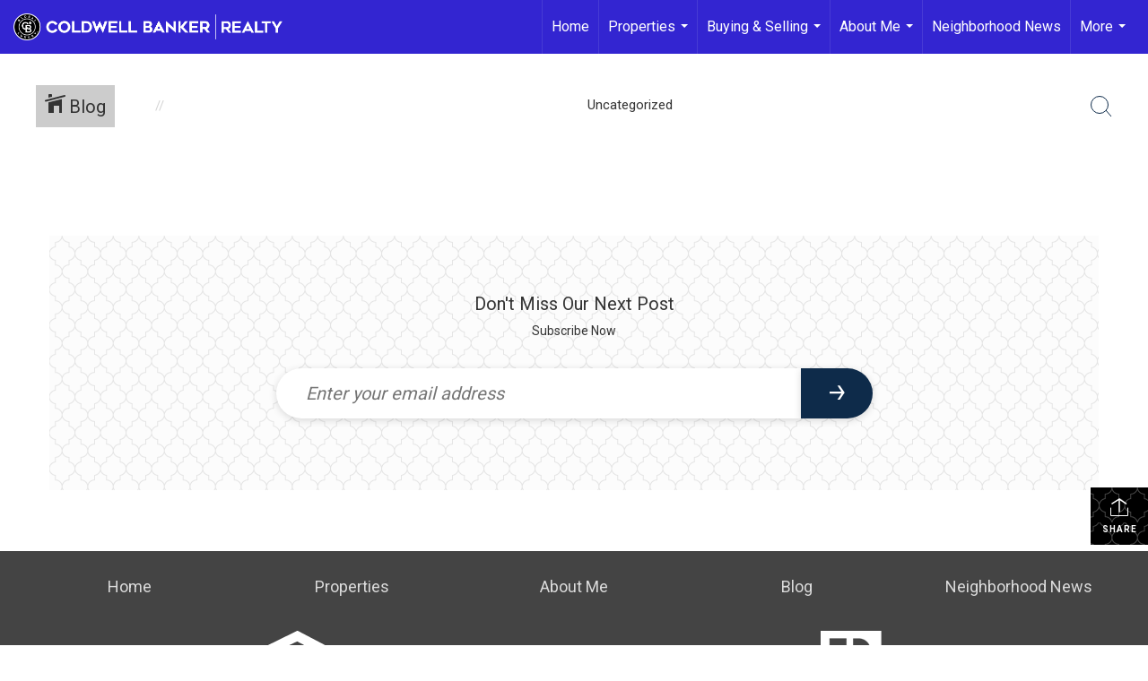

--- FILE ---
content_type: text/html; charset=utf-8
request_url: https://www.google.com/recaptcha/api2/anchor?ar=1&k=6LdmtrYUAAAAAAHk0DIYZUZov8ZzYGbtAIozmHtV&co=aHR0cHM6Ly9wZWdneWNvYnJpbi5jb206NDQz&hl=en&v=PoyoqOPhxBO7pBk68S4YbpHZ&size=invisible&anchor-ms=20000&execute-ms=30000&cb=3punsrf1mgul
body_size: 48538
content:
<!DOCTYPE HTML><html dir="ltr" lang="en"><head><meta http-equiv="Content-Type" content="text/html; charset=UTF-8">
<meta http-equiv="X-UA-Compatible" content="IE=edge">
<title>reCAPTCHA</title>
<style type="text/css">
/* cyrillic-ext */
@font-face {
  font-family: 'Roboto';
  font-style: normal;
  font-weight: 400;
  font-stretch: 100%;
  src: url(//fonts.gstatic.com/s/roboto/v48/KFO7CnqEu92Fr1ME7kSn66aGLdTylUAMa3GUBHMdazTgWw.woff2) format('woff2');
  unicode-range: U+0460-052F, U+1C80-1C8A, U+20B4, U+2DE0-2DFF, U+A640-A69F, U+FE2E-FE2F;
}
/* cyrillic */
@font-face {
  font-family: 'Roboto';
  font-style: normal;
  font-weight: 400;
  font-stretch: 100%;
  src: url(//fonts.gstatic.com/s/roboto/v48/KFO7CnqEu92Fr1ME7kSn66aGLdTylUAMa3iUBHMdazTgWw.woff2) format('woff2');
  unicode-range: U+0301, U+0400-045F, U+0490-0491, U+04B0-04B1, U+2116;
}
/* greek-ext */
@font-face {
  font-family: 'Roboto';
  font-style: normal;
  font-weight: 400;
  font-stretch: 100%;
  src: url(//fonts.gstatic.com/s/roboto/v48/KFO7CnqEu92Fr1ME7kSn66aGLdTylUAMa3CUBHMdazTgWw.woff2) format('woff2');
  unicode-range: U+1F00-1FFF;
}
/* greek */
@font-face {
  font-family: 'Roboto';
  font-style: normal;
  font-weight: 400;
  font-stretch: 100%;
  src: url(//fonts.gstatic.com/s/roboto/v48/KFO7CnqEu92Fr1ME7kSn66aGLdTylUAMa3-UBHMdazTgWw.woff2) format('woff2');
  unicode-range: U+0370-0377, U+037A-037F, U+0384-038A, U+038C, U+038E-03A1, U+03A3-03FF;
}
/* math */
@font-face {
  font-family: 'Roboto';
  font-style: normal;
  font-weight: 400;
  font-stretch: 100%;
  src: url(//fonts.gstatic.com/s/roboto/v48/KFO7CnqEu92Fr1ME7kSn66aGLdTylUAMawCUBHMdazTgWw.woff2) format('woff2');
  unicode-range: U+0302-0303, U+0305, U+0307-0308, U+0310, U+0312, U+0315, U+031A, U+0326-0327, U+032C, U+032F-0330, U+0332-0333, U+0338, U+033A, U+0346, U+034D, U+0391-03A1, U+03A3-03A9, U+03B1-03C9, U+03D1, U+03D5-03D6, U+03F0-03F1, U+03F4-03F5, U+2016-2017, U+2034-2038, U+203C, U+2040, U+2043, U+2047, U+2050, U+2057, U+205F, U+2070-2071, U+2074-208E, U+2090-209C, U+20D0-20DC, U+20E1, U+20E5-20EF, U+2100-2112, U+2114-2115, U+2117-2121, U+2123-214F, U+2190, U+2192, U+2194-21AE, U+21B0-21E5, U+21F1-21F2, U+21F4-2211, U+2213-2214, U+2216-22FF, U+2308-230B, U+2310, U+2319, U+231C-2321, U+2336-237A, U+237C, U+2395, U+239B-23B7, U+23D0, U+23DC-23E1, U+2474-2475, U+25AF, U+25B3, U+25B7, U+25BD, U+25C1, U+25CA, U+25CC, U+25FB, U+266D-266F, U+27C0-27FF, U+2900-2AFF, U+2B0E-2B11, U+2B30-2B4C, U+2BFE, U+3030, U+FF5B, U+FF5D, U+1D400-1D7FF, U+1EE00-1EEFF;
}
/* symbols */
@font-face {
  font-family: 'Roboto';
  font-style: normal;
  font-weight: 400;
  font-stretch: 100%;
  src: url(//fonts.gstatic.com/s/roboto/v48/KFO7CnqEu92Fr1ME7kSn66aGLdTylUAMaxKUBHMdazTgWw.woff2) format('woff2');
  unicode-range: U+0001-000C, U+000E-001F, U+007F-009F, U+20DD-20E0, U+20E2-20E4, U+2150-218F, U+2190, U+2192, U+2194-2199, U+21AF, U+21E6-21F0, U+21F3, U+2218-2219, U+2299, U+22C4-22C6, U+2300-243F, U+2440-244A, U+2460-24FF, U+25A0-27BF, U+2800-28FF, U+2921-2922, U+2981, U+29BF, U+29EB, U+2B00-2BFF, U+4DC0-4DFF, U+FFF9-FFFB, U+10140-1018E, U+10190-1019C, U+101A0, U+101D0-101FD, U+102E0-102FB, U+10E60-10E7E, U+1D2C0-1D2D3, U+1D2E0-1D37F, U+1F000-1F0FF, U+1F100-1F1AD, U+1F1E6-1F1FF, U+1F30D-1F30F, U+1F315, U+1F31C, U+1F31E, U+1F320-1F32C, U+1F336, U+1F378, U+1F37D, U+1F382, U+1F393-1F39F, U+1F3A7-1F3A8, U+1F3AC-1F3AF, U+1F3C2, U+1F3C4-1F3C6, U+1F3CA-1F3CE, U+1F3D4-1F3E0, U+1F3ED, U+1F3F1-1F3F3, U+1F3F5-1F3F7, U+1F408, U+1F415, U+1F41F, U+1F426, U+1F43F, U+1F441-1F442, U+1F444, U+1F446-1F449, U+1F44C-1F44E, U+1F453, U+1F46A, U+1F47D, U+1F4A3, U+1F4B0, U+1F4B3, U+1F4B9, U+1F4BB, U+1F4BF, U+1F4C8-1F4CB, U+1F4D6, U+1F4DA, U+1F4DF, U+1F4E3-1F4E6, U+1F4EA-1F4ED, U+1F4F7, U+1F4F9-1F4FB, U+1F4FD-1F4FE, U+1F503, U+1F507-1F50B, U+1F50D, U+1F512-1F513, U+1F53E-1F54A, U+1F54F-1F5FA, U+1F610, U+1F650-1F67F, U+1F687, U+1F68D, U+1F691, U+1F694, U+1F698, U+1F6AD, U+1F6B2, U+1F6B9-1F6BA, U+1F6BC, U+1F6C6-1F6CF, U+1F6D3-1F6D7, U+1F6E0-1F6EA, U+1F6F0-1F6F3, U+1F6F7-1F6FC, U+1F700-1F7FF, U+1F800-1F80B, U+1F810-1F847, U+1F850-1F859, U+1F860-1F887, U+1F890-1F8AD, U+1F8B0-1F8BB, U+1F8C0-1F8C1, U+1F900-1F90B, U+1F93B, U+1F946, U+1F984, U+1F996, U+1F9E9, U+1FA00-1FA6F, U+1FA70-1FA7C, U+1FA80-1FA89, U+1FA8F-1FAC6, U+1FACE-1FADC, U+1FADF-1FAE9, U+1FAF0-1FAF8, U+1FB00-1FBFF;
}
/* vietnamese */
@font-face {
  font-family: 'Roboto';
  font-style: normal;
  font-weight: 400;
  font-stretch: 100%;
  src: url(//fonts.gstatic.com/s/roboto/v48/KFO7CnqEu92Fr1ME7kSn66aGLdTylUAMa3OUBHMdazTgWw.woff2) format('woff2');
  unicode-range: U+0102-0103, U+0110-0111, U+0128-0129, U+0168-0169, U+01A0-01A1, U+01AF-01B0, U+0300-0301, U+0303-0304, U+0308-0309, U+0323, U+0329, U+1EA0-1EF9, U+20AB;
}
/* latin-ext */
@font-face {
  font-family: 'Roboto';
  font-style: normal;
  font-weight: 400;
  font-stretch: 100%;
  src: url(//fonts.gstatic.com/s/roboto/v48/KFO7CnqEu92Fr1ME7kSn66aGLdTylUAMa3KUBHMdazTgWw.woff2) format('woff2');
  unicode-range: U+0100-02BA, U+02BD-02C5, U+02C7-02CC, U+02CE-02D7, U+02DD-02FF, U+0304, U+0308, U+0329, U+1D00-1DBF, U+1E00-1E9F, U+1EF2-1EFF, U+2020, U+20A0-20AB, U+20AD-20C0, U+2113, U+2C60-2C7F, U+A720-A7FF;
}
/* latin */
@font-face {
  font-family: 'Roboto';
  font-style: normal;
  font-weight: 400;
  font-stretch: 100%;
  src: url(//fonts.gstatic.com/s/roboto/v48/KFO7CnqEu92Fr1ME7kSn66aGLdTylUAMa3yUBHMdazQ.woff2) format('woff2');
  unicode-range: U+0000-00FF, U+0131, U+0152-0153, U+02BB-02BC, U+02C6, U+02DA, U+02DC, U+0304, U+0308, U+0329, U+2000-206F, U+20AC, U+2122, U+2191, U+2193, U+2212, U+2215, U+FEFF, U+FFFD;
}
/* cyrillic-ext */
@font-face {
  font-family: 'Roboto';
  font-style: normal;
  font-weight: 500;
  font-stretch: 100%;
  src: url(//fonts.gstatic.com/s/roboto/v48/KFO7CnqEu92Fr1ME7kSn66aGLdTylUAMa3GUBHMdazTgWw.woff2) format('woff2');
  unicode-range: U+0460-052F, U+1C80-1C8A, U+20B4, U+2DE0-2DFF, U+A640-A69F, U+FE2E-FE2F;
}
/* cyrillic */
@font-face {
  font-family: 'Roboto';
  font-style: normal;
  font-weight: 500;
  font-stretch: 100%;
  src: url(//fonts.gstatic.com/s/roboto/v48/KFO7CnqEu92Fr1ME7kSn66aGLdTylUAMa3iUBHMdazTgWw.woff2) format('woff2');
  unicode-range: U+0301, U+0400-045F, U+0490-0491, U+04B0-04B1, U+2116;
}
/* greek-ext */
@font-face {
  font-family: 'Roboto';
  font-style: normal;
  font-weight: 500;
  font-stretch: 100%;
  src: url(//fonts.gstatic.com/s/roboto/v48/KFO7CnqEu92Fr1ME7kSn66aGLdTylUAMa3CUBHMdazTgWw.woff2) format('woff2');
  unicode-range: U+1F00-1FFF;
}
/* greek */
@font-face {
  font-family: 'Roboto';
  font-style: normal;
  font-weight: 500;
  font-stretch: 100%;
  src: url(//fonts.gstatic.com/s/roboto/v48/KFO7CnqEu92Fr1ME7kSn66aGLdTylUAMa3-UBHMdazTgWw.woff2) format('woff2');
  unicode-range: U+0370-0377, U+037A-037F, U+0384-038A, U+038C, U+038E-03A1, U+03A3-03FF;
}
/* math */
@font-face {
  font-family: 'Roboto';
  font-style: normal;
  font-weight: 500;
  font-stretch: 100%;
  src: url(//fonts.gstatic.com/s/roboto/v48/KFO7CnqEu92Fr1ME7kSn66aGLdTylUAMawCUBHMdazTgWw.woff2) format('woff2');
  unicode-range: U+0302-0303, U+0305, U+0307-0308, U+0310, U+0312, U+0315, U+031A, U+0326-0327, U+032C, U+032F-0330, U+0332-0333, U+0338, U+033A, U+0346, U+034D, U+0391-03A1, U+03A3-03A9, U+03B1-03C9, U+03D1, U+03D5-03D6, U+03F0-03F1, U+03F4-03F5, U+2016-2017, U+2034-2038, U+203C, U+2040, U+2043, U+2047, U+2050, U+2057, U+205F, U+2070-2071, U+2074-208E, U+2090-209C, U+20D0-20DC, U+20E1, U+20E5-20EF, U+2100-2112, U+2114-2115, U+2117-2121, U+2123-214F, U+2190, U+2192, U+2194-21AE, U+21B0-21E5, U+21F1-21F2, U+21F4-2211, U+2213-2214, U+2216-22FF, U+2308-230B, U+2310, U+2319, U+231C-2321, U+2336-237A, U+237C, U+2395, U+239B-23B7, U+23D0, U+23DC-23E1, U+2474-2475, U+25AF, U+25B3, U+25B7, U+25BD, U+25C1, U+25CA, U+25CC, U+25FB, U+266D-266F, U+27C0-27FF, U+2900-2AFF, U+2B0E-2B11, U+2B30-2B4C, U+2BFE, U+3030, U+FF5B, U+FF5D, U+1D400-1D7FF, U+1EE00-1EEFF;
}
/* symbols */
@font-face {
  font-family: 'Roboto';
  font-style: normal;
  font-weight: 500;
  font-stretch: 100%;
  src: url(//fonts.gstatic.com/s/roboto/v48/KFO7CnqEu92Fr1ME7kSn66aGLdTylUAMaxKUBHMdazTgWw.woff2) format('woff2');
  unicode-range: U+0001-000C, U+000E-001F, U+007F-009F, U+20DD-20E0, U+20E2-20E4, U+2150-218F, U+2190, U+2192, U+2194-2199, U+21AF, U+21E6-21F0, U+21F3, U+2218-2219, U+2299, U+22C4-22C6, U+2300-243F, U+2440-244A, U+2460-24FF, U+25A0-27BF, U+2800-28FF, U+2921-2922, U+2981, U+29BF, U+29EB, U+2B00-2BFF, U+4DC0-4DFF, U+FFF9-FFFB, U+10140-1018E, U+10190-1019C, U+101A0, U+101D0-101FD, U+102E0-102FB, U+10E60-10E7E, U+1D2C0-1D2D3, U+1D2E0-1D37F, U+1F000-1F0FF, U+1F100-1F1AD, U+1F1E6-1F1FF, U+1F30D-1F30F, U+1F315, U+1F31C, U+1F31E, U+1F320-1F32C, U+1F336, U+1F378, U+1F37D, U+1F382, U+1F393-1F39F, U+1F3A7-1F3A8, U+1F3AC-1F3AF, U+1F3C2, U+1F3C4-1F3C6, U+1F3CA-1F3CE, U+1F3D4-1F3E0, U+1F3ED, U+1F3F1-1F3F3, U+1F3F5-1F3F7, U+1F408, U+1F415, U+1F41F, U+1F426, U+1F43F, U+1F441-1F442, U+1F444, U+1F446-1F449, U+1F44C-1F44E, U+1F453, U+1F46A, U+1F47D, U+1F4A3, U+1F4B0, U+1F4B3, U+1F4B9, U+1F4BB, U+1F4BF, U+1F4C8-1F4CB, U+1F4D6, U+1F4DA, U+1F4DF, U+1F4E3-1F4E6, U+1F4EA-1F4ED, U+1F4F7, U+1F4F9-1F4FB, U+1F4FD-1F4FE, U+1F503, U+1F507-1F50B, U+1F50D, U+1F512-1F513, U+1F53E-1F54A, U+1F54F-1F5FA, U+1F610, U+1F650-1F67F, U+1F687, U+1F68D, U+1F691, U+1F694, U+1F698, U+1F6AD, U+1F6B2, U+1F6B9-1F6BA, U+1F6BC, U+1F6C6-1F6CF, U+1F6D3-1F6D7, U+1F6E0-1F6EA, U+1F6F0-1F6F3, U+1F6F7-1F6FC, U+1F700-1F7FF, U+1F800-1F80B, U+1F810-1F847, U+1F850-1F859, U+1F860-1F887, U+1F890-1F8AD, U+1F8B0-1F8BB, U+1F8C0-1F8C1, U+1F900-1F90B, U+1F93B, U+1F946, U+1F984, U+1F996, U+1F9E9, U+1FA00-1FA6F, U+1FA70-1FA7C, U+1FA80-1FA89, U+1FA8F-1FAC6, U+1FACE-1FADC, U+1FADF-1FAE9, U+1FAF0-1FAF8, U+1FB00-1FBFF;
}
/* vietnamese */
@font-face {
  font-family: 'Roboto';
  font-style: normal;
  font-weight: 500;
  font-stretch: 100%;
  src: url(//fonts.gstatic.com/s/roboto/v48/KFO7CnqEu92Fr1ME7kSn66aGLdTylUAMa3OUBHMdazTgWw.woff2) format('woff2');
  unicode-range: U+0102-0103, U+0110-0111, U+0128-0129, U+0168-0169, U+01A0-01A1, U+01AF-01B0, U+0300-0301, U+0303-0304, U+0308-0309, U+0323, U+0329, U+1EA0-1EF9, U+20AB;
}
/* latin-ext */
@font-face {
  font-family: 'Roboto';
  font-style: normal;
  font-weight: 500;
  font-stretch: 100%;
  src: url(//fonts.gstatic.com/s/roboto/v48/KFO7CnqEu92Fr1ME7kSn66aGLdTylUAMa3KUBHMdazTgWw.woff2) format('woff2');
  unicode-range: U+0100-02BA, U+02BD-02C5, U+02C7-02CC, U+02CE-02D7, U+02DD-02FF, U+0304, U+0308, U+0329, U+1D00-1DBF, U+1E00-1E9F, U+1EF2-1EFF, U+2020, U+20A0-20AB, U+20AD-20C0, U+2113, U+2C60-2C7F, U+A720-A7FF;
}
/* latin */
@font-face {
  font-family: 'Roboto';
  font-style: normal;
  font-weight: 500;
  font-stretch: 100%;
  src: url(//fonts.gstatic.com/s/roboto/v48/KFO7CnqEu92Fr1ME7kSn66aGLdTylUAMa3yUBHMdazQ.woff2) format('woff2');
  unicode-range: U+0000-00FF, U+0131, U+0152-0153, U+02BB-02BC, U+02C6, U+02DA, U+02DC, U+0304, U+0308, U+0329, U+2000-206F, U+20AC, U+2122, U+2191, U+2193, U+2212, U+2215, U+FEFF, U+FFFD;
}
/* cyrillic-ext */
@font-face {
  font-family: 'Roboto';
  font-style: normal;
  font-weight: 900;
  font-stretch: 100%;
  src: url(//fonts.gstatic.com/s/roboto/v48/KFO7CnqEu92Fr1ME7kSn66aGLdTylUAMa3GUBHMdazTgWw.woff2) format('woff2');
  unicode-range: U+0460-052F, U+1C80-1C8A, U+20B4, U+2DE0-2DFF, U+A640-A69F, U+FE2E-FE2F;
}
/* cyrillic */
@font-face {
  font-family: 'Roboto';
  font-style: normal;
  font-weight: 900;
  font-stretch: 100%;
  src: url(//fonts.gstatic.com/s/roboto/v48/KFO7CnqEu92Fr1ME7kSn66aGLdTylUAMa3iUBHMdazTgWw.woff2) format('woff2');
  unicode-range: U+0301, U+0400-045F, U+0490-0491, U+04B0-04B1, U+2116;
}
/* greek-ext */
@font-face {
  font-family: 'Roboto';
  font-style: normal;
  font-weight: 900;
  font-stretch: 100%;
  src: url(//fonts.gstatic.com/s/roboto/v48/KFO7CnqEu92Fr1ME7kSn66aGLdTylUAMa3CUBHMdazTgWw.woff2) format('woff2');
  unicode-range: U+1F00-1FFF;
}
/* greek */
@font-face {
  font-family: 'Roboto';
  font-style: normal;
  font-weight: 900;
  font-stretch: 100%;
  src: url(//fonts.gstatic.com/s/roboto/v48/KFO7CnqEu92Fr1ME7kSn66aGLdTylUAMa3-UBHMdazTgWw.woff2) format('woff2');
  unicode-range: U+0370-0377, U+037A-037F, U+0384-038A, U+038C, U+038E-03A1, U+03A3-03FF;
}
/* math */
@font-face {
  font-family: 'Roboto';
  font-style: normal;
  font-weight: 900;
  font-stretch: 100%;
  src: url(//fonts.gstatic.com/s/roboto/v48/KFO7CnqEu92Fr1ME7kSn66aGLdTylUAMawCUBHMdazTgWw.woff2) format('woff2');
  unicode-range: U+0302-0303, U+0305, U+0307-0308, U+0310, U+0312, U+0315, U+031A, U+0326-0327, U+032C, U+032F-0330, U+0332-0333, U+0338, U+033A, U+0346, U+034D, U+0391-03A1, U+03A3-03A9, U+03B1-03C9, U+03D1, U+03D5-03D6, U+03F0-03F1, U+03F4-03F5, U+2016-2017, U+2034-2038, U+203C, U+2040, U+2043, U+2047, U+2050, U+2057, U+205F, U+2070-2071, U+2074-208E, U+2090-209C, U+20D0-20DC, U+20E1, U+20E5-20EF, U+2100-2112, U+2114-2115, U+2117-2121, U+2123-214F, U+2190, U+2192, U+2194-21AE, U+21B0-21E5, U+21F1-21F2, U+21F4-2211, U+2213-2214, U+2216-22FF, U+2308-230B, U+2310, U+2319, U+231C-2321, U+2336-237A, U+237C, U+2395, U+239B-23B7, U+23D0, U+23DC-23E1, U+2474-2475, U+25AF, U+25B3, U+25B7, U+25BD, U+25C1, U+25CA, U+25CC, U+25FB, U+266D-266F, U+27C0-27FF, U+2900-2AFF, U+2B0E-2B11, U+2B30-2B4C, U+2BFE, U+3030, U+FF5B, U+FF5D, U+1D400-1D7FF, U+1EE00-1EEFF;
}
/* symbols */
@font-face {
  font-family: 'Roboto';
  font-style: normal;
  font-weight: 900;
  font-stretch: 100%;
  src: url(//fonts.gstatic.com/s/roboto/v48/KFO7CnqEu92Fr1ME7kSn66aGLdTylUAMaxKUBHMdazTgWw.woff2) format('woff2');
  unicode-range: U+0001-000C, U+000E-001F, U+007F-009F, U+20DD-20E0, U+20E2-20E4, U+2150-218F, U+2190, U+2192, U+2194-2199, U+21AF, U+21E6-21F0, U+21F3, U+2218-2219, U+2299, U+22C4-22C6, U+2300-243F, U+2440-244A, U+2460-24FF, U+25A0-27BF, U+2800-28FF, U+2921-2922, U+2981, U+29BF, U+29EB, U+2B00-2BFF, U+4DC0-4DFF, U+FFF9-FFFB, U+10140-1018E, U+10190-1019C, U+101A0, U+101D0-101FD, U+102E0-102FB, U+10E60-10E7E, U+1D2C0-1D2D3, U+1D2E0-1D37F, U+1F000-1F0FF, U+1F100-1F1AD, U+1F1E6-1F1FF, U+1F30D-1F30F, U+1F315, U+1F31C, U+1F31E, U+1F320-1F32C, U+1F336, U+1F378, U+1F37D, U+1F382, U+1F393-1F39F, U+1F3A7-1F3A8, U+1F3AC-1F3AF, U+1F3C2, U+1F3C4-1F3C6, U+1F3CA-1F3CE, U+1F3D4-1F3E0, U+1F3ED, U+1F3F1-1F3F3, U+1F3F5-1F3F7, U+1F408, U+1F415, U+1F41F, U+1F426, U+1F43F, U+1F441-1F442, U+1F444, U+1F446-1F449, U+1F44C-1F44E, U+1F453, U+1F46A, U+1F47D, U+1F4A3, U+1F4B0, U+1F4B3, U+1F4B9, U+1F4BB, U+1F4BF, U+1F4C8-1F4CB, U+1F4D6, U+1F4DA, U+1F4DF, U+1F4E3-1F4E6, U+1F4EA-1F4ED, U+1F4F7, U+1F4F9-1F4FB, U+1F4FD-1F4FE, U+1F503, U+1F507-1F50B, U+1F50D, U+1F512-1F513, U+1F53E-1F54A, U+1F54F-1F5FA, U+1F610, U+1F650-1F67F, U+1F687, U+1F68D, U+1F691, U+1F694, U+1F698, U+1F6AD, U+1F6B2, U+1F6B9-1F6BA, U+1F6BC, U+1F6C6-1F6CF, U+1F6D3-1F6D7, U+1F6E0-1F6EA, U+1F6F0-1F6F3, U+1F6F7-1F6FC, U+1F700-1F7FF, U+1F800-1F80B, U+1F810-1F847, U+1F850-1F859, U+1F860-1F887, U+1F890-1F8AD, U+1F8B0-1F8BB, U+1F8C0-1F8C1, U+1F900-1F90B, U+1F93B, U+1F946, U+1F984, U+1F996, U+1F9E9, U+1FA00-1FA6F, U+1FA70-1FA7C, U+1FA80-1FA89, U+1FA8F-1FAC6, U+1FACE-1FADC, U+1FADF-1FAE9, U+1FAF0-1FAF8, U+1FB00-1FBFF;
}
/* vietnamese */
@font-face {
  font-family: 'Roboto';
  font-style: normal;
  font-weight: 900;
  font-stretch: 100%;
  src: url(//fonts.gstatic.com/s/roboto/v48/KFO7CnqEu92Fr1ME7kSn66aGLdTylUAMa3OUBHMdazTgWw.woff2) format('woff2');
  unicode-range: U+0102-0103, U+0110-0111, U+0128-0129, U+0168-0169, U+01A0-01A1, U+01AF-01B0, U+0300-0301, U+0303-0304, U+0308-0309, U+0323, U+0329, U+1EA0-1EF9, U+20AB;
}
/* latin-ext */
@font-face {
  font-family: 'Roboto';
  font-style: normal;
  font-weight: 900;
  font-stretch: 100%;
  src: url(//fonts.gstatic.com/s/roboto/v48/KFO7CnqEu92Fr1ME7kSn66aGLdTylUAMa3KUBHMdazTgWw.woff2) format('woff2');
  unicode-range: U+0100-02BA, U+02BD-02C5, U+02C7-02CC, U+02CE-02D7, U+02DD-02FF, U+0304, U+0308, U+0329, U+1D00-1DBF, U+1E00-1E9F, U+1EF2-1EFF, U+2020, U+20A0-20AB, U+20AD-20C0, U+2113, U+2C60-2C7F, U+A720-A7FF;
}
/* latin */
@font-face {
  font-family: 'Roboto';
  font-style: normal;
  font-weight: 900;
  font-stretch: 100%;
  src: url(//fonts.gstatic.com/s/roboto/v48/KFO7CnqEu92Fr1ME7kSn66aGLdTylUAMa3yUBHMdazQ.woff2) format('woff2');
  unicode-range: U+0000-00FF, U+0131, U+0152-0153, U+02BB-02BC, U+02C6, U+02DA, U+02DC, U+0304, U+0308, U+0329, U+2000-206F, U+20AC, U+2122, U+2191, U+2193, U+2212, U+2215, U+FEFF, U+FFFD;
}

</style>
<link rel="stylesheet" type="text/css" href="https://www.gstatic.com/recaptcha/releases/PoyoqOPhxBO7pBk68S4YbpHZ/styles__ltr.css">
<script nonce="RYlv7xKGdVVy9jEjLdJJKQ" type="text/javascript">window['__recaptcha_api'] = 'https://www.google.com/recaptcha/api2/';</script>
<script type="text/javascript" src="https://www.gstatic.com/recaptcha/releases/PoyoqOPhxBO7pBk68S4YbpHZ/recaptcha__en.js" nonce="RYlv7xKGdVVy9jEjLdJJKQ">
      
    </script></head>
<body><div id="rc-anchor-alert" class="rc-anchor-alert"></div>
<input type="hidden" id="recaptcha-token" value="[base64]">
<script type="text/javascript" nonce="RYlv7xKGdVVy9jEjLdJJKQ">
      recaptcha.anchor.Main.init("[\x22ainput\x22,[\x22bgdata\x22,\x22\x22,\[base64]/[base64]/[base64]/bmV3IHJbeF0oY1swXSk6RT09Mj9uZXcgclt4XShjWzBdLGNbMV0pOkU9PTM/bmV3IHJbeF0oY1swXSxjWzFdLGNbMl0pOkU9PTQ/[base64]/[base64]/[base64]/[base64]/[base64]/[base64]/[base64]/[base64]\x22,\[base64]\\u003d\x22,\x22MTbDv3Ehwq06w5bCtRtQX8KbZQx0wo56LcO7w58Gw5PCgGElwrTDjcO3BgDDvwjDhnxiwqg9EMKKw7wjwr3CscO/[base64]/[base64]/Di30ww4pLMzIrUBhowrFhw4fCrwLDsxrCnUt3w4Q2wpA3w6dvX8KoE1fDlkjDmcKIwo5HHklowq/[base64]/Ch8KRw6HDhDvDkcOtw4vDgMKhZMKRw7fDlBApOsOxw6xjFmkPwprDizbDuTcJLEDClBnCtGJAPsO4DQEywrQFw6tdwovCqwfDmirCr8OcaEd0d8O/[base64]/CqybCqMOUwp3Do8OCwr/[base64]/[base64]/CoMObf2whKMO6LsK6LBcqWsO7F8OUc8KcLcOcLSYBBgEBf8OMRSRPfDTDk2V0w5t0cwJdYcKrWifCk0Zewrpbw5pHMlZ6w5vChMKmYDNFwot8wohnw67DiWTDumvDtsOffibCvzjDkMOwOMO/[base64]/bcOgHcOwW8Kyawl9TwHCk0fCl8KyVF7ClMO6w6/CsMOIwqfCogHCgwwiw4vCpF4RZifDk0Yaw4DDumnDjTMsRiTDsAR1FcKyw4UpBlXDvsO1BsO/w4HChMKYwpvDrcOnwo5Dw5pDwr3CuHgNBXNzOsOOw48Tw41nwoZwwozCucO1R8KcC8OdDXlsfi87wpxJA8KVIMO+fsOIw50lw70vwq3CshZTbcO+w6XDncOKwoAewpDCq1XDisKDd8K8BG8bc3nDq8Orw5rDtsKcwqjCrD7DklcSwpc6RsK/[base64]/Cv8Omw5nCk8ORw7U4LsK3cQzCuMKjwrfDplp+EsOaDhbDtzzCmcO6P3kUw4FBV8OXwoTChzlXE21Twr/CuyfDssOQw7nClzrCncOHDXHDhEQ1wrFww7TCkEPDlsOxw5/CjcKsQh8XJ8OgDVEww7PCqMOrdSh0w4cTwpjDvsKKdQRoDsOiwpdcP8OeMXoKw4rDsMOWwphcQcO5esKywqIow6o1Y8Oyw402w4nCnsOPLEjCrcKlw71lwpRRw4vCi8KWEXlIM8OTK8KpMmnDhwTDk8KmwoRewpNBwqLCtxcBNW3CvMO2wq/DtsKhw77CkgcxFmwbw4o1w47Dpk01L2DCtGXDk8O5w4bDjhzCtcOEKj3CssKNRx/DicOCw4UlWsOVwrTCvhLDoMK7EMKuYMOxwrXDsEjCj8KiSMOdw5TDtCpWw4J3VsOUw5HDsX4hw5gWw7bCgEjDgCoLwoTCpm/[base64]/YFHDqcKlC8KNSMK6FcO7wp7DmTLDqMOqw5VOE8K/RMOaKlUKf8Oow4fChsKxw74AwpvDgTnChMOiEyTDncK2W019wqDDlMKGwqpGwrvCkinDncOhw69aw4bCscKJGcKiw7k5Vk5aC17DisK7RsOXwoDCvXfDhcKpw7/CvMKgwr3DvSsqfwbCuSDCh1keKSFHwpUNWMOHFFcKw5bChRTDp1nClsOkAMKgwo9jRMO9wrDCll7DiRIYw6jCn8K3S2MowpfDsWdwQMO3OCnDgMOqYsO/wosYwqszwoQCwpzDuzzCm8Kbw6Elw5HClsOsw4hLcyjCmDzDvcO+w59Uw6/CpmfCmMOowrjCkT1XccKjwo90w5Q7w6NzbH/[base64]/DqMOMw5pMwojDi8OhcsOkwqzCp1TCj1BLwonDosKJw77DqkzDvMOWwrPCjsOXAcKUOMKVX8OcwrXCjcOJRMK5w6vCuMKNwrYKekXDsnjDnRhPwodNUcOTwppJdsOYw4sBM8K7GMOZwpk+w4heRxfCrMK8ayTDlj/[base64]/w7Zaw5p5w5bCkcKXe8KpwoDCkE9wwqIcw4jClmdww4hMw7rCgsOfJTrCpyR0P8OZwq5nw6oTw6DCjVrDv8Kpwqc4GFlawp8jw54mwrcsEycVwpvDs8KjKMOKw7/Cs0QfwqZlRTVsw5DClcKdw7AQwqLDmwQSw7zDjwN2FsOgZMOvw5TCsEFDwojDqRkdInfCvxkrw6cfw47DhE9twroRLRDCm8KZwqzDp0fDnMKFwpw+YcKFfcKPdxsPwpjDhw7DtsKoFzgVRm4fORLCkzYOe34Zw4I4UTsyccKXw7dywr/ChsOPwoTDucOmAyMXw5bClsOHO2gWw7jDuQE7WsKTW1FEWC7DnMOIw63CjsOeU8OXG0I5woBFUgLCm8O+WWXCjMKgHsKyU2XCk8KgDRQBI8Oge2nCpcORRcKfwr7CngddwpXCgmp5K8K3OMK9HGoTworCiBVFw4lbHig5bUhXG8ORSRslwqsgw6/[base64]/DpHbChcORRBfClsOHw7DDjcOcwofDpBnDmcK4w7fChUouG0QPQDB1KMKcOEpAcARjIlDCsC/CnWl1w5HCnlE5MMO0w6c6wqXCtTnDjAvDgcKNwqtmb28RV8OLbEHCqMOrLjvDocOww5dWwpAqGcOUw41qccKpanl7QcKVwoLCqQk7w77CpxrCvnXCj0zCn8Orw5RVwonDoCfDj3dmw7Miw5/[base64]/[base64]/DoEbDlUzDtcO6cVzDrQfDrVHChwzChcKVwrEQw4cIc1klwpDCmExsw4/DqMOXw5zDlF0qwp7DpHMqRGVRw6FhZsKpwr3CnTHDmkfCgMOow6kCwpl1dcOkw4XClCIzw653YFpcwrFjAwQgdRx+wqc1D8K7EMKNWkUlBcKFUBzCiiLCgDPDnMKdwrvCj8Kaw7lmwp47NsOFfMOzEyw8wppXw7toLxTCssOcLVpdwqLDuE/[base64]/[base64]/DnF3CicO5wqHDvcKTTHrDj8K/wr0awpzDucKUw7bDqzsXNDIGw4xtw6ApUlfChARTw5zCr8OpITcHGsK6wqHCrno/[base64]/Dj8KsMi0QwpnCqCVCw7tddURdwrHCpS/[base64]/Djmx+w6R9w77ClMKSw7dmMMOKRsOZw77CvcKNXsKgw6fCmh/CuwLChC/[base64]/DnMO3w7jDox/Ci3XDscK4Ri7DkQLDh0xjw5HCvcOyw6pswrPCkcKWHMK+wr/[base64]/[base64]/w7fCsnLCi31jwr9wwrd4QCrDhsK1W18TOWZvw5bDvwxUwrzDlsKlWR7CoMKIw6jDsk3Dl2rCsMKKwr3Ck8K9w4YYT8OwwpXCk2HColnCsU/Dsh5ywrdkw5LDjlPDpQMiR8KiccKww6Viw79xHSjCqBdGwqNhA8OgHFVfw7sJwptPwqlDw7HDmcOow6vDksKSwqgIw5duw6zDr8KWXDDCmMOnN8KtwpcVTcKkfhw3wrp4w7DCj8K7CQh9w6oFwp/Cngtgw7pPWgdDP8KTGgLCsMObwozDkmbCvDMycEsmEcOFfcOew6PCuD5mVXXCjsOJK8OrUHxjLgVTw6vDjlFJESk1w6bCscKfwoRJwpzCoicWRFotwqzDkXYQwp3Dr8KTw4sgw59zHmLCt8KVfsOyw4p/PcKWw5oLSivDoMKKT8O7dsKwXznCo33CogvDrnjCicKAL8KUFsOlBnfDgDjDgSrDgcOfwpTCtcK/w6EeVsO4w5FpKUXDjG/CgHvCoH3DhyguWHXDjsOGw4/DjMKtwpDCmHlyR0LCihlTUcKmw7TChcKuwp7ChCHDqg8ndFsTbVF5QW/[base64]/w6DClcOrQcOGHhzCpMO8WnTDlFcPwoDCizoPwrpCwpgbc2jCmUpJw6gPwpoXwq4gwoB4w5Q5BXPCkBHCnMOYwp7DtsKIwp0kwplXw71Pw4XCosOLGm8Kwq9mw58lwo7CokXDsMOvdMOYJlDCvS8yLsOSAHN3VMK1wqHDiwbCjxJSw6RlwonDrMKewpd4UMOCwqtsw7J/[base64]/wqXChhhpwpxkc8K3L3gDJsK1wrPDggLCqgNrw7fDi1rCuMKgw7zDrj/CqsOGwqDDssKrasOzRSLChMOANcOrXiFLX09BfhzDjXlgw7nCslXDjzTCh8OnFMO5QRAMNnvDrMK3w489LzvChsK/wofDkcK6w6IHFcKzwrtuYcKlMMOTWcOpw6bCr8K+KyjCozxQNncYwp06aMONQT5Aa8OdwrfCisORwqB1AcOww4LCjgEpwpjCvMOdw4LDvcKlwp1nw7rDk3rDlw/CtsKcwrPDo8O9wr3CnMKKwobCt8KxGEIhE8OSw41gwrB5bE/Cj1TCh8K2wq/DncOHDsKUwr3Ck8O5BBF2ayR1SsOgFcKdw4HDj3vDl0IJwrnDlsKAwprDg3/Dok/[base64]/Cs8K+wovDg8K/RsOvPMOyw44+wqcddGY5w4/Di8OCwq7CkDnDncK8w5F2w5rDk1jCgRpBMsOtwq7DiBN6AUjCoHcZFsOoIMKJIcKwC1rDpjlIwq7Dp8OSS1HDpUAtecOHCMKywo04RVrDkAx6wq/CrBJ0woTDlENGfMOiecOEKCDCrMOUwpvCtCnDmX90A8OiwoTCgsORUhHCosKoDcOnw7IIRVTDvXUMw4DCslEaw4s0wph2wqfDqsKgw6PCmFM2wqzDm3gRF8KOfwsyb8KiAXV0w5wtwrcScj3DqG/[base64]/[base64]/CjcK0OcO0dMKkw7RpCWHCvgzDnEtPwrB4HsOUw5TDvsKzAMKVYCvDqsO+R8OFJMK8B2XCtcO2w4DCjQHDqxdNwoY1IMKTwrsHw4nCucOrDU/[base64]/AMKLXSXCiXdkV3FWw69ne8OOX8K/[base64]/DmHwRLcOoXT0FOn7Co3nDpDN1wpJTw67DlsODD8KHandxUsOEIMOhwp4pwq58WDPDrCFzHcKvSzHCg2rCusOxwro0EcKqU8O8wq1wwr5UwrTDihtRw7Edwo9kEMO/KVhyw4TCr8KlcTTDocKtwolwwohaw59CbVzDhGvDrHLDkFt+LQZgY8KBLsKOw4wgMQfDvMKcw6/CssK8NlDDhDfDjcKzMMORbVPCnMO9w4xVw4IQwrbCh2IFwq7DjjbCl8K/woBUNiElw6oCwrTDocO1XAHCiDXCuMKvMsOKc0UJwq/[base64]/Dn8Ovw5Eqw4bDvl7Dig1qwqXDnkEqwpnDmMOkVMKjwq3DkMKDPxk/wpPCn00/NcKBw4kNWMKawoo1c0pcesOmaMK0cUrDtDN2woNZw6DDt8KNwowaSsO/wpjCtMOHwrjDgFHDv1VqwrnCv8KywqbDq8KJZ8KCwoUDIntccsOGw4PCgSMHIUzCpsO5GyhGwrfDnjxrwoJ5ZMOvHMKyf8O9bxQ4McO+w7HCn00zwqAdPsK9w6Ilck/Cs8OJwojCqcOyXMOFcXLDnilqwp0Hw41MZQ/[base64]/DvSTDuiMdw6UKLSbDnGR4wrTDs2/Cv0zDq8O/[base64]/CnWIGwrQkQMOyN8OKRhUtFGNUwpDCgiNywqPCpGHCjUfDg8KpXXHCiHBIPcOCwrJDwosEE8OmHksdFsOUbcKdw7psw5cuITNKe8O9w77CjcOwfcKGOS7CvcKcIMKKw4/DlcO0w4c1w7jDrcOAwp9mLBw+wrXDlsOZQmnDtMO6S8Obwr81RcOGUk11XDbDh8K9RsKrwr/[base64]/ClcOpURQdw4sEYsKDKcKIGsK0N8OvdRbDtEBEwoDCj8O0wqrDuRVEQcK+e34ZYMOIw75dwpRXD2DDqBp/w4l0w5DCp8Kpw7YMPsOzwqHCi8KtKWDCoMKEw4cRw4JWw6M+J8K0w59Gw7FSACXDiwjCjcK4w5s7w6wVwprCssKAJMKLD1rDucOeHsOIImrDicKXDQ7Cp3VeeBbDuwHDpmQ2bsOZC8KWwqXDtMKgR8Kyw7kzw4k/[base64]/DrnFHw5hXfR/DtMKWwqMCTcOswpgow63DqmnDpW94M1LDlcK/M8OPRk/DnH/CtSUgw5rDhEJKB8ODwrxuFm/[base64]/[base64]/CrMOfHMKRR8KZGDLCqMKQNV/CtcKTIxdswq4BESxrwr5lwrEXAsOvwrw4w7PCvsOewrY6FmvCilh+FmjDmFjDpcKTw7zDmsOPLMOQwqfDq1URwoFmbcK5w6N6UX7CvsKieMKlwo4vwplRZkw7fcOWwoPDhcO/SsKPIMKTw6DClQEkw47CkcKjH8KXDj7Dp0E0wrHDgcKZwqLDr8Kaw4JDUcO9w6BEY8KOFwNBwrnDrxBzWxwjZT3DmmrCoRZAbWTCu8Oiw741aMK9OQAUwpdkAcK9wolTwobCnw8hJsKqwoVCD8Kzw78qGFBXwpcFw5wFwrfDl8Kgw5DDlGl2w7MBw4/CmBw1TcOdwqNxXMKtHUvCuSjDj0QYccKOQn7Cq1JqB8KVLsKow6vCkDDDp1AGwrkowrdfw65qw4bDlcOow6HDmMKaXz3DgT4EdkpzLTIpwp5bwocFwpt2wo59GC7CpR/Ck8KMwq4Tw71Qw6LCsWYmw6rChSPDpcKUw6TCmHLDihPDrMOtOSBLD8Oww5NlwpzCocOkwp0dwphlw5cJbcO3wrnDn8ORFlzCrMOOwqwTw67CiixXw4rDq8OnElomdyvCggVUWMO7XUfDhsKuwrnCjzfCpMOWw4/[base64]/w61EDsOtQMKza2fCuMOcCMKjwoAFN2MaQMKIwoJFwr1lW8KtCcK+w6PCs1fCvsKLI8KpcVvDg8OLS8KbPMOiw6New4zCjsOxfzRiaMKASyUCw4FCw5pXHQovZsOiYTZCfcKDGw7DunbCjcKLw5JHwrfCnMKJw7PCkcKjPFYGwqYCS8KFAiHDusKlwrg0Wydkw5/CvzPDtAsvLsOdwpNgwqBIYMKAQ8OmwqjDqEcvVBZRVmTDll7CqCvCmcOowq3DuMK+R8KZAFVwwqDDhwkmBcKkwrTCjxEsOxXDoxdcwowtVcK1HW/DhMKtMsKXURdCczUoNMOGMw3CqsKrw689QSMjw4HCuhNMwrTDsMKKSAFMMhduw7BEwpDCu8O7w5bCsizDvcOnGMOGwojDiCXDsVzCsSFpMMKoDSjCncOtMsOjwq0Iwp/DgSfDiMK+wo1Iwqd7wqzDnz9hdcKyQUM8w6RAw4AowqbCsgglZsKfwqZjwrvDgsO0w7XCrXAjE2XCmsKcwoE6w4fCswNfRsOWMsKLw7dNw5A9PALDgcOjw7XDkTpcwoLCrHgmwrDDvmAowrzDn1RUwpFtNhnCm3/DqMK1wqTCg8KcwpZ3w5fChMKDVnjDhsKFacK1wrp0wrYhw6/[base64]/DjsObwpUIfhwFw7AqK2HCscOgw6zCtGvDhsOOLcOqL8KbwoI0W8OmbDYqWFsDbBHDgFfDmcKAcMO6w7DCn8KMDD/CqMK/[base64]/[base64]/CkQ5tw5HDlcOFwrl1w4DClMKeCTzCh8O4WHEAw6vCkMK/w7oewo4gw73DtBxdwqHDg0Few4zCtcOJMcOEwpF2UMKAwo0DwqM1woPCjcOMw7N8f8OjwqHCgsO0w4RQwpjDtsOrw5LDoV/CqhE1BQTDpU5mYRBtfMOib8OFwqtAwqd/[base64]/BcO+NsK3wo7DsMOuRiLChcKLw4nClcOcay7DsHvCpDJlwphiwrfCpMONNFLDlBzDqsK2LS/CmMOKwqdYKMO6wogvw4c1BxU4XsKmAX7CsMORwrJaw7HCiMKWw5RMLCzDnU/CkyZ0w5x9w7BDBCJhwoJ1U2vCglA2w5vCn8KxXjALwpZsw5Z1wpLCqUDDmwjCocOhwq7DnsKYI1JMRcKhw6zDgxHDmC0VGcOXQMKyw58GW8OWwp3CkMO9wqHDvMO2TT5eWQzCl0rCs8ONwqvCmDgLw6fCqMOHXH3CiMKOAMOGOMOSwqPDpxnCtjg/dVDCrHUww4/CnCBDUMKzR8KmYWjDvxvCiHknRcO5AcOpwpTCnmAPw6PCscKlwrtuJh/[base64]/DpUHCjcOKfFzDnB7DlXZEdsKIw7wTw6XCqcK8dnR7MWQwM8OAw5jCq8OrwrDDuwlAw79QMkDCvsOUUmfDucOuw7g1KsOBw6nClCQTAMKOHH/CrQrCusKYUxMVw5xIeUbDhyoLwoPCqCbCg39jwoNBw5DCqiMUKMOkXsKswpAnwoANwooxwpvDncK3wqbChyfDjsOzQwLDoMO0DMKrRhXDoQ0FwosbLcKiwrDCkMOxw59gwphcw48uawjDhF7Dvwctw4fDqcOPS8OCe0Iow419wpjCgsKUw7bCocKKw4nCtcKLwqx/w6I9GQ8Jwrw3acOQwpXDmg5nbkgMaMOCwo/Dh8OEK3XDt1rDrgtuAcKXw5vDksKfw4zCjEAwwqbCr8ODd8Oywr4YMBTClcOlbx8Kw7LDpk/DsBJRwolHMU4HaHnDgH/Co8KDHBfDusKOwp0CT8KdwqPDl8OQwoTCjsKjwpfCm3DClX3DhsO7bn3CgcOBdD/DoMOKwqzCgH7DhcOLMHrCtcKtTcKxwqbCqRXDqihXwqgDAEbCvsOnFsKGW8OcQMOjfsKewpkId1nCrizDr8KsN8KzwqvDvyLCk1cgw43Dl8Owwp/CrsK8BjvDmMOhw5k9XT7Cg8Oue0tAaW/[base64]/CssOUEMO7DcOnw5bDqsOvwpLCoATChFBgw6fCmA/Dk2RFw4DCjSx1wrzDvmpswrXCqmbDmErDjsKvBMO1NMK6aMK5w6kwwprDk3PCg8Ozw785w5EKOAIMwodZHFluw6cmwrxjw54Vw57Cs8OHaMOCwojDlsKKAsO6OlBSFsKQJzrDnWrDpR/CmsOSG8O7CMKjwqdOw6HDt37ChsOBw6bDlcODOhlmwpMmw7zDlcK0w6V6PUIeBsKUbD3DjsOjIwjCo8KhWsOnCmHDlRtWScK7w7TDhzbCosK2FFQcwopdwoI8wrUsC3k/w7Z7w4DDjTJ6BsOKO8Kwwq9+LkwHPBXCsCcew4PDs03Do8OXcH7DrMOIJsOTw5LDhcODLsOSC8OGJHHCgMOOFyxGw5wwUsKSY8OIwoXDmjAGNFXDgAIlw5Msw4o8Pg0YGMKaJMK9woQGw7sxw5ZHQMKwwrdgw749a8K9MMKwwowBw5PCvMOVGQR+Gz/ChcOSwqTDj8K3w4vDmMKZwr5yJGnDl8OScMOXwrDCkARjR8KOw5FlImPCtMOcwrnDoyfDscOzLCrDkxfDs1Nte8OgAAfDrsO0w7QWw6DDrFs9K0AeHsK1wrM/SMKIw7VPC0XCkMKrI0DDtcOywpVnw5nDgsKDw4x+X3c2w5nCtBJ1w6t4AT86w77DucKRw6PDk8Ktwqt3w5jDh3UTw6zDjMKMS8ODwqVTNsO6WULClH7CpsKrw7/CoXhIasO1w5wAN3Agd1LCncODaEzDmsKpwrd5w48PamTDgAUpwrjDt8KRwrbCrsKkw6cZdlAuF24/URnCvsOReUxhw7/CkB/CqVE/[base64]/w4PDnTLCscKyw5PCqiHDvMKmw4Q2dXxHOnwQw7XDncOZbRzDui8tCcO1w719wqAyw6F+WnLCicO5QAPCssKWbsOIwqzDlGpAw4/DviRVw7wxw4zDpBnDgcOkwrN2L8OYwo/DtcOfw7/[base64]/ScKKWcKDw7x0wrxKw6wWw6EGw60KRDrChyfCkHFPwrUywo0eLirDicKwwr7CncOULUbDn0HDkcKLwr7CmDhrw4/DlsOmJsKSSMKCwr3Dq3Rvwo7CqBDDvsODwprCkcK8BcK8IAwXw7XCskB8wq48wr5ODUxILFLDjMO3woRKVnJ/w7DCuynDshXDlxoWHkVKHyUjwq5Gw6zCmsOTwqPCkcKZScOCw5gewoQgwrEZw7LClsOHwovDpMKJPsKOOTY6TkwFesOyw7xrw5YBwpwiwo/[base64]/w6khwozCpMKmw6oHwrxPw7LDu8OMAMKvR8KBWRTDkMKLw6s/[base64]/Cu1wcw4jDmsKFwocEw6o6wrHCmMKjwpzDr3/Dt8KdworDkXMmw6tnw6Z2w7fDksK4HcKEw7stf8OZCsKcDzTDncOLw7cWw7HCpmDCnzACBU/[base64]/[base64]/[base64]/DsmUOBsOoRcKiM8K1ERHCgMKTNwPCl8K3wobCiXTCmXMyf8OSwpfChwwTayYuwrfDqMOJwr43w5tDwpbCnjsUw5rDjMOpwooDG23DqMKPI0N1SX/DocKHw7Yrw7F7NcKmSnrCoGAiUcKPwq3DjFVRPVkUw4TCvz9awoUVwqjCn1jDmnhDE8KBUUTCrMKAwrAtTgPDvX3CgSBNwrPDm8KtcsOVw6pqw6LDlcKkOSwOEsO9w67CuMKFdMORTxbDn0k3QcOdw4PCjBZaw7MywpUrdW/Dg8O1dBPDgl5cUMOLw7FdcBXDrQrDjsKHw4TCk03Cv8Khw4JUwoDDlxM+AlVKCHJlwoA1w4/CuUPCjT7DhBNuwqo7dXQoEzDDo8OYDsOqw5gSByVuRxbCh8KrekB+HEgXZsKGXsK0cCdEclHCoMO7ZcO+An9+PxFoUHEcwonDtGxPAcKZw7PCtm3Cqxl4w4oEwqMkOGIqw53CqEfCuEHDh8K+w7NEw5UWYcOBw6wnwqLCs8KDClDCnMOXY8K8O8KRw4zDpsKtw6/CtzzDiRUmChXCoX19I0nCucO/w4gcwp3DlMO7wr7DjQ5+wpxMMnjDjzohwr/Dj2/DkmZfw6HDsEfDtgXCnMKbw4A0H8KYG8OCw5HCvMK4bWAZw4TDqcKvMxEyK8KFRRHCsxkgw4rCukpyRMKewrlsMGnDiCE0wo7DkMODw45awoBJwq/DusO4woVKDhbClx1kw41cw67CsMKRXMOzw7nDlMKUJQltw6w9AMOkKhDDsy5RV1fCjcKJf2/Dk8Khw5HDoD9YwrzCi8Onwp4yw5fDi8OtwojDq8KIJMKJVHJqcsO3wowRTVzChMODwqbDrGLDosOKwpPCmsKNURNieTzDuB/CmMKsA3rDvj/DiVfDgMOPw60CwrB8w77CmsK+wrPCqMKYVn/Dm8Kfw5VdIgIKwoUkZsO4OcKULcKZwoJIwpTDisOCw7xxSsKkwrrDlH0hwo7DrcKMWsK3w7VvdsOSSsKzAMO0dsOew4DDtwzDmcKjOsOGVhrCsl7DpH0DwrxSw5zDm2PCvivCmcKrccOgRxnDh8OzIsKzcMOTaBnCjsORw6XCoV1LW8KhKcKhw4PDhxDDlMOjw4/CjcKXXsKSw7fCuMO3wrLDsTMMT8KVfMK7JVlJH8O5SjzCjh7Dm8KDIcK1RMKMw63CrMKhJDvDi8KswrPCliZXw7PCqBMyT8OQSitAwovDgzrDvsK1w7DCp8Olw6h4L8OLwqHCqMKFFcOmw70/woTDmcKkwq3CnMKqMxg6wqNdS3TDuQHClVvCjzLDmkvDt8O4ZigJw57CgmnDgXoFSAvCncOIT8Okwq3CnsKxOMObw5XDgcO/w7FFTxAIcFtvUBkUwoHDsMOVwrLDtk8BWxYfwrPCmCo0YsOhTRpHRsOgBUgdSQjCpcOswqorMzLCtWDDuWTDpcOJV8O0wr4wcsOzwrXDiyXCvkbCiwnDn8OPP108w4B/wr7CnwfDnTccwoZXACl+SMKUIcK3w7PCpcOGIFDDlMKHIMOGwqQZFsKBw7YFw5HDqzU7X8K5cgdhScOSwoc4w5vCognDiEkcKnnDl8KLwp0fw5/Cl1TClsKKwqVcw71OfCzCrwdTwofCt8KcLcKsw79pw7Fte8O3VVsGw6/CpS3Dk8OFwp0AdF4tUxjCimTCq3Ehw7fCn0DCu8KVSgTCnMOPbj/[base64]/[base64]/w57DucKqwq9fw5rCr3dyKsKSacOMwqpqw7LDnMOTw73CjcKgw5HDqMKBfHTDiRlocMOEKFh9MsOWAMKTw7vDocOxTlTCrmzDoF/CvQtlw5ZQwpUbfsOAw7LCsjk6JHdMw7gCYglQwpbCjWFow7cpw4cqwqNKBsOMTiMtwpnDg3HCgMOYwprCpsODwqttEijDuGk0wrLCvcOxwpxyw5guwpvDlF3Dq3PCnMOSCsKpwpcpQBMrScOdXMOPdn8xI19yKcKRScK6VcKOw4AHFlhDwp/CiMO1c8ObGMK/[base64]/CsXN/w5cnT8KvwonCtcKbwpDCgXrCg3tdT0YPB8KZDMKgeMOxf8OVwp9Mw6YKw7AiScKcw6hVCsKZRjJPBMO0wqUzw7bCuCUbexplw6tGwqbCrBR0wpHDtMObVx0xAMKvL3nCgzrClMKgbcOCPEzDkE/ChcK6UMKpw79OwoTCucKtdE/CscOoQ2BowpBpYzvDuWjDgSDDpnPCiTFDwr4uw75Ew6hcwrE4w57Di8KrfcKYeMOVwp/CrcOaw5dTIMOwTRnCvcKawonClcKnw5lPPUbDmnDCjMONDHsPwpDDjsKmKzXCow/DmR5gwpfCrsOof0tGW3dowqQCw6bCqBs9w7pBVMOhwoQgw7QCw4jCqy8Rw41IwpbDqXljDcK7GcO3J0TDtkpVesO5wqV1wrzCrC9NwrBTwqMQdsK3w5BWwqPCucKcw6cWelfDv3XCgsO0ZWjCusOhAHnDj8KBwrYlUXM/F1xUw5M8XMKOEkl/F1I7FcOJJsKPw4dCdmPDqzcTwpR+w49Uw7nDkDLCp8KgcAY4PsOiSGt1ChXDt1FcdsKiw41zPsKqU27DlAElC1LDlMO7w7bCncKiw4zDkjXDpcKyWRvCg8Onw7jDtsKPw65HDmkRw61EfcKUwpBtw6E3J8KFcT/[base64]/DiMKQCTrDtRphJsKEwpHCkcKMXcKxZjFuw7pzOcKqw5rCuMKPw7bChcKkWh4nw6jCoylrA8ONw4/CmB4cFSHDjsKWwoEJwpDDqFtyNcKGwr3CpgvDi01PwrHDksOgw53CnMOow6V5ZcKoU3YvfsOJY0NPCT18w6rDliR/woBUwoRFw6zDqB9vwrXCgi86wrh2woZzfgHDkMKxwplFw5d3Yjpuw6B5w7XCqMKhHypJTELDs0PChcKtwp3DiCMGw68yw6LDgTjDs8KBw5TCql5rw5h+w4IjdcKhwqvDuRXDsXtoX1duw7vCgh/Dmw3CsxdzwqPCtTLCrGMfw78jw5HDjTXCksKOXcKgwrvDk8OCw6wzDidyw6NZbcKywq3CqDXCusKJwrMNwrvChcOqw5LCpiVfwojDuCYDH8OILkJSwpjDisOvw4nDtigZVcO6JcOZw690fMOlHE1qwooKZ8Osw4Z/w7kDw6nChlA4w7/DscKew4rCk8OGd0d/BcOlLS/[base64]/[base64]/Dg8OMwodQwq3CtnXCp3fCtsKubMK3K8OOwqh/wrx1wpvCm8O6ZkdCdz3CqMK7w59Yw4vCjQM1w7lwPsKEw6DDscKIGcKewpHDjMKhw6gZw5Z3ZQthwpI5Eg7Ckw7DhsO9DUvCs0jDrQRfJcOywo7DsWAOwpTCgcK/J1dAw7nDt8KfXMKLKRzDngLCkU8XwodMZALCgMOxwpYNV3jDkDHDp8OGJETDnMKeCSlxD8KsPx57wq/DgcObQkY5w5hsbBkaw7sTKAzDnMKowpINO8OewoHCpMOyNSXCl8OPw7zDtT3DksO6woMxw5FUDUjCl8OxB8OsXCjCjcKeFUTCssOXwp1RfkYxw7YIHlJRVMO6wqdYw4DCnsKdw6N8eSzDnGA+wo1aw7pMw5Yhw44Mw4fChMOUw5oCesK9FCfDssKKwq53wp/Dh3LDhsOqw4AqJ3Ntw6rDhMK5w79nDDx2w5PCk1HCksOYWMKiw6LClHNUwqFgw5MBwofClcKyw7dyMV7DhhzDqATDisKeCcOBwp0Yw7zDjcOtCD3DsH3CmWXCvHbCnMOeAcOncMK/KFrDusKtwpbCnsOLZsO3w57DgcOoDMKjFMKXesO/w6tbYMO4MMOcwrDCucK/wrIMwrtmwpoew78Mw7LDkMKfw6/[base64]/ZE0RwpgNwq5ZwoLDpMOgbFYtG8KCw6HCkxTDggfCmMOQwofCuXcMZTctwrxiwqnCvlrDo0vCrw5Cwp3CpU/[base64]/ChH7DnVEyT8OKwrjDlx0TGWJpCS5CfzZxw7RhXz/DgX/CrcKEw6jCmmwYN1zDpzotLm3CtsK0w4MPccKiR1cFwrpxUHghw4TDlsOkw7nCrQcGwqxwXDEywoN7w53CpGNLwr1lEMKPwrrCnsOhw444w4dJAcOjworDlMK8J8ORwq3DpDvDrl7CnsOewp3DjUoqdQkfwpnDsh/[base64]/CjcKXJcOLCxIxGcOTCklZwo00w6UHw5hBwrcjw41JOcOfwq5hwqvDlMOewrF7wrbDtVFbLsKTaMKSLcK8w6zCqAosVsOBP8KgQS3ConnDnwDDoQRBNljCmSlvw47DnFPCtXkAXMKSwp/DrsOEw6TCqSpVAMOUPAUbw7JuwqrDlyvClsK/w4Ipw7HCmMO3dMORMMKnGMKQb8KzwpVOUsKeDEsaJ8KrwrLClsKgwrDCi8KdwobCt8OzEkJ6AG7Cl8O9PTNLUjIBQxF2w6DCrcKtPSnCt8ONGW/[base64]/DmMK/w5vCncO8wrVtw5sVTRvDsS3CiVXCnSDDh8OCw5gvGcK3woM8aMKPMsOIJcOfw5HCmcKDw6NRw6hrw5/DmCsfwpYmwrnDoyYlSMKzZcOdw43CjcOEWzkEwqfDmUZWRxEFEzHDq8KTdMO7YjIeBsO1GMKrw7/DisKfw6rCh8KpekXDmcONecOBw7vDn8OsWXHDrAICwo7DlMKVZSfCnMKuwqrDgWnDncOGUMO1F8OcdMKZwoXCo8OYPcOGwqxXw5QCB8Oxw6VPwp0QfnBGwpZxw5fDtsOVwrBTwqjDvMOOw6F1w5jDuF3DosOAwo/DsUQTe8Kew7/DilwYw7R9asO8w4gNHcK2Ahtxw7gyYsOyHDhWw6FTw4RFwrB5QwFdDjLDo8OdGCjCjx1ow4XClcKMw6LDm0vCr2/Dg8Omwp4swpzDjHpyL8Ovw60Dw7XCmQ/DnDjDosOvw6bCrU3Ck8OrwrPDpnDCjcONwrHCj8Kswp/Dt1NofMOkw4pAw5nCh8OGfEXCrMOVWlzCoA/[base64]/CpMKXwrIWORfCrFtzw7LDoMO/[base64]/UMKrO0powoQOwqnCp3l1AcKWw4oMOit5IGxmNHlPw6BgaMKCKMOabHLCqMO8XS/DngPDv8OXbsKPEiBWZsOowq1AXsOaKgXDj8OFYcKew5EOwpULKEHDhsOCRsK0ZU7CmcKCwogzw6MgwpDCgMK6w6klf21t\x22],null,[\x22conf\x22,null,\x226LdmtrYUAAAAAAHk0DIYZUZov8ZzYGbtAIozmHtV\x22,1,null,null,null,0,[21,125,63,73,95,87,41,43,42,83,102,105,109,121],[1017145,884],0,null,null,null,null,0,null,0,null,700,1,null,0,\[base64]/76lBhnEnQkZnOKMAhnM8xEZ\x22,0,0,null,null,1,null,0,1,null,null,null,0],\x22https://peggycobrin.com:443\x22,null,[3,1,1],null,null,null,1,3600,[\x22https://www.google.com/intl/en/policies/privacy/\x22,\x22https://www.google.com/intl/en/policies/terms/\x22],\x220HB0gE4SjT1T8rXkq+1wObvCLbMvVGrodLllO5iqdWE\\u003d\x22,1,0,null,1,1769357889548,0,0,[191,239],null,[57,42],\x22RC-AbP955pUE6x5TQ\x22,null,null,null,null,null,\x220dAFcWeA74LFY9pAR0OOzZXHa_t6Qeba7ecKlOj5hhO4VBtgcAygVD0unWRQ7X-KqjKkC_hNpV1YxDU07jyo4hxqLEc_7Mp0cKxQ\x22,1769440689686]");
    </script></body></html>